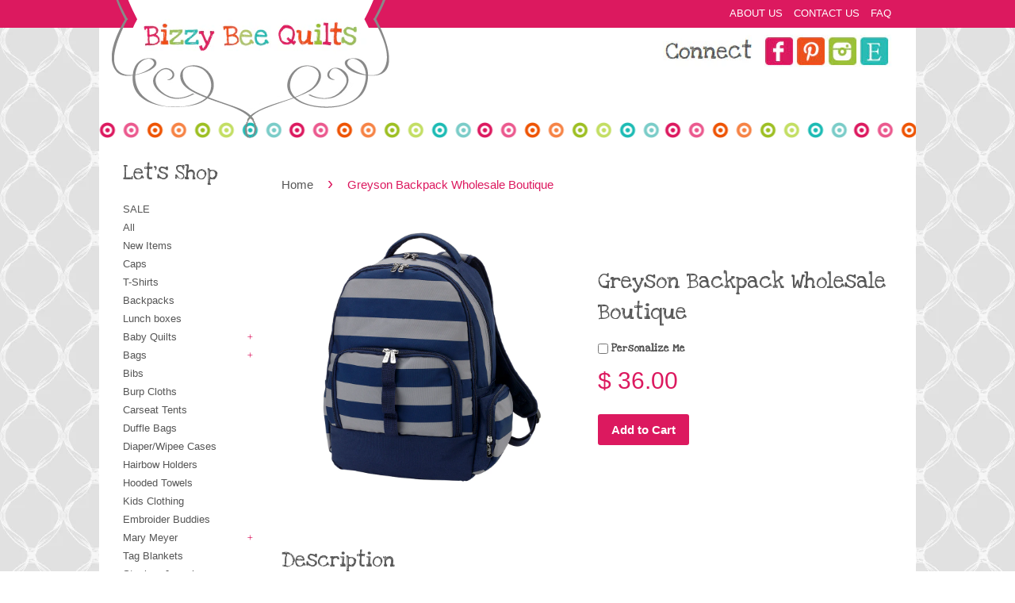

--- FILE ---
content_type: text/html; charset=utf-8
request_url: https://www.bizzybeequilts.com/products/greyson-backpack-wholesale-boutique
body_size: 17995
content:
<!doctype html>
<!--[if lt IE 7]><html class="no-js lt-ie9 lt-ie8 lt-ie7" lang="en"> <![endif]-->
<!--[if IE 7]><html class="no-js lt-ie9 lt-ie8" lang="en"> <![endif]-->
<!--[if IE 8]><html class="no-js lt-ie9" lang="en"> <![endif]-->
<!--[if IE 9 ]><html class="ie9 no-js"> <![endif]-->
<!--[if (gt IE 9)|!(IE)]><!--> <html class="no-js"> <!--<![endif]-->
<head>
  <meta name="p:domain_verify" content="f1883febe672f3277e6e65153825ef69"/>
  
  <!-- Basic page needs ================================================== -->
  <meta charset="utf-8">
  <meta http-equiv="X-UA-Compatible" content="IE=edge,chrome=1">

  

  <!-- Title and description ================================================== -->
  <title>
  Greyson Backpack Wholesale Boutique &ndash; Bizzy Bee Quilts
  </title>

  
  <meta name="description" content="12&quot; L x 5&quot; W x 17&quot; H Polyester Adjustable comfort fit shoulder straps Padded tablet/laptop compartment Inside lining Reinforced design 3 large compartments with multiple pockets Zipper closure">
  

  <!-- Social Meta Tags ================================================== -->
  

  <meta property="og:type" content="product">
  <meta property="og:title" content="Greyson Backpack Wholesale Boutique">
  <meta property="og:url" content="https://www.bizzybeequilts.com/products/greyson-backpack-wholesale-boutique">
  
  <meta property="og:image" content="http://www.bizzybeequilts.com/cdn/shop/products/IMG_7133_grande.JPG?v=1529258066">
  <meta property="og:image:secure_url" content="https://www.bizzybeequilts.com/cdn/shop/products/IMG_7133_grande.JPG?v=1529258066">
  
  <meta property="og:price:amount" content="36.00">
  <meta property="og:price:currency" content="USD">


  <meta property="og:description" content="12&quot; L x 5&quot; W x 17&quot; H Polyester Adjustable comfort fit shoulder straps Padded tablet/laptop compartment Inside lining Reinforced design 3 large compartments with multiple pockets Zipper closure">

<meta property="og:site_name" content="Bizzy Bee Quilts">



<meta name="twitter:card" content="summary">


  <meta name="twitter:site" content="@shopify">



  <meta name="twitter:title" content="Greyson Backpack Wholesale Boutique">
  <meta name="twitter:description" content="
12&quot; L x 5&quot; W x 17&quot; H
Polyester
Adjustable comfort fit shoulder straps
Padded tablet/laptop compartment
Inside lining
Reinforced design
3 large compartments with multiple pockets
Zipper closure
">
  <meta name="twitter:image" content="https://www.bizzybeequilts.com/cdn/shop/products/IMG_7133_medium.JPG?v=1529258066">
  <meta name="twitter:image:width" content="240">
  <meta name="twitter:image:height" content="240">



  <!-- Helpers ================================================== -->
  <link rel="canonical" href="https://www.bizzybeequilts.com/products/greyson-backpack-wholesale-boutique">
  <meta name="viewport" content="width=device-width,initial-scale=1">
  <meta name="theme-color" content="#dc195f">

  
  <!-- Ajaxify Cart Plugin ================================================== -->
  <link href="//www.bizzybeequilts.com/cdn/shop/t/3/assets/ajaxify.scss.css?v=85857310896599555611454008293" rel="stylesheet" type="text/css" media="all" />
  

  <!-- CSS ================================================== -->
  <link href="//www.bizzybeequilts.com/cdn/shop/t/3/assets/timber.scss.css?v=149359858717789251091674755387" rel="stylesheet" type="text/css" media="all" />
  <link href="//www.bizzybeequilts.com/cdn/shop/t/3/assets/theme.scss.css?v=46863308023501962321674755387" rel="stylesheet" type="text/css" media="all" />

  

  
    
    
    <link href="//fonts.googleapis.com/css?family=Love+Ya+Like+A+Sister:400" rel="stylesheet" type="text/css" media="all" />
  



  <!-- Header hook for plugins ================================================== -->
  <script>window.performance && window.performance.mark && window.performance.mark('shopify.content_for_header.start');</script><meta name="google-site-verification" content="ejbhDH0f4jJoEZTUW_BTXoCEgVEUZpUlJVkcNbMBEHo">
<meta id="shopify-digital-wallet" name="shopify-digital-wallet" content="/11060110/digital_wallets/dialog">
<meta name="shopify-checkout-api-token" content="f75eba7ca6ed31626d353aa778dad895">
<link rel="alternate" type="application/json+oembed" href="https://www.bizzybeequilts.com/products/greyson-backpack-wholesale-boutique.oembed">
<script async="async" src="/checkouts/internal/preloads.js?locale=en-US"></script>
<link rel="preconnect" href="https://shop.app" crossorigin="anonymous">
<script async="async" src="https://shop.app/checkouts/internal/preloads.js?locale=en-US&shop_id=11060110" crossorigin="anonymous"></script>
<script id="apple-pay-shop-capabilities" type="application/json">{"shopId":11060110,"countryCode":"US","currencyCode":"USD","merchantCapabilities":["supports3DS"],"merchantId":"gid:\/\/shopify\/Shop\/11060110","merchantName":"Bizzy Bee Quilts","requiredBillingContactFields":["postalAddress","email","phone"],"requiredShippingContactFields":["postalAddress","email","phone"],"shippingType":"shipping","supportedNetworks":["visa","masterCard","amex","discover","elo","jcb"],"total":{"type":"pending","label":"Bizzy Bee Quilts","amount":"1.00"},"shopifyPaymentsEnabled":true,"supportsSubscriptions":true}</script>
<script id="shopify-features" type="application/json">{"accessToken":"f75eba7ca6ed31626d353aa778dad895","betas":["rich-media-storefront-analytics"],"domain":"www.bizzybeequilts.com","predictiveSearch":true,"shopId":11060110,"locale":"en"}</script>
<script>var Shopify = Shopify || {};
Shopify.shop = "bizzy-bee-quilts.myshopify.com";
Shopify.locale = "en";
Shopify.currency = {"active":"USD","rate":"1.0"};
Shopify.country = "US";
Shopify.theme = {"name":"bizzy-bee-quilts-custom","id":83676289,"schema_name":null,"schema_version":null,"theme_store_id":null,"role":"main"};
Shopify.theme.handle = "null";
Shopify.theme.style = {"id":null,"handle":null};
Shopify.cdnHost = "www.bizzybeequilts.com/cdn";
Shopify.routes = Shopify.routes || {};
Shopify.routes.root = "/";</script>
<script type="module">!function(o){(o.Shopify=o.Shopify||{}).modules=!0}(window);</script>
<script>!function(o){function n(){var o=[];function n(){o.push(Array.prototype.slice.apply(arguments))}return n.q=o,n}var t=o.Shopify=o.Shopify||{};t.loadFeatures=n(),t.autoloadFeatures=n()}(window);</script>
<script>
  window.ShopifyPay = window.ShopifyPay || {};
  window.ShopifyPay.apiHost = "shop.app\/pay";
  window.ShopifyPay.redirectState = null;
</script>
<script id="shop-js-analytics" type="application/json">{"pageType":"product"}</script>
<script defer="defer" async type="module" src="//www.bizzybeequilts.com/cdn/shopifycloud/shop-js/modules/v2/client.init-shop-cart-sync_BT-GjEfc.en.esm.js"></script>
<script defer="defer" async type="module" src="//www.bizzybeequilts.com/cdn/shopifycloud/shop-js/modules/v2/chunk.common_D58fp_Oc.esm.js"></script>
<script defer="defer" async type="module" src="//www.bizzybeequilts.com/cdn/shopifycloud/shop-js/modules/v2/chunk.modal_xMitdFEc.esm.js"></script>
<script type="module">
  await import("//www.bizzybeequilts.com/cdn/shopifycloud/shop-js/modules/v2/client.init-shop-cart-sync_BT-GjEfc.en.esm.js");
await import("//www.bizzybeequilts.com/cdn/shopifycloud/shop-js/modules/v2/chunk.common_D58fp_Oc.esm.js");
await import("//www.bizzybeequilts.com/cdn/shopifycloud/shop-js/modules/v2/chunk.modal_xMitdFEc.esm.js");

  window.Shopify.SignInWithShop?.initShopCartSync?.({"fedCMEnabled":true,"windoidEnabled":true});

</script>
<script>
  window.Shopify = window.Shopify || {};
  if (!window.Shopify.featureAssets) window.Shopify.featureAssets = {};
  window.Shopify.featureAssets['shop-js'] = {"shop-cart-sync":["modules/v2/client.shop-cart-sync_DZOKe7Ll.en.esm.js","modules/v2/chunk.common_D58fp_Oc.esm.js","modules/v2/chunk.modal_xMitdFEc.esm.js"],"init-fed-cm":["modules/v2/client.init-fed-cm_B6oLuCjv.en.esm.js","modules/v2/chunk.common_D58fp_Oc.esm.js","modules/v2/chunk.modal_xMitdFEc.esm.js"],"shop-cash-offers":["modules/v2/client.shop-cash-offers_D2sdYoxE.en.esm.js","modules/v2/chunk.common_D58fp_Oc.esm.js","modules/v2/chunk.modal_xMitdFEc.esm.js"],"shop-login-button":["modules/v2/client.shop-login-button_QeVjl5Y3.en.esm.js","modules/v2/chunk.common_D58fp_Oc.esm.js","modules/v2/chunk.modal_xMitdFEc.esm.js"],"pay-button":["modules/v2/client.pay-button_DXTOsIq6.en.esm.js","modules/v2/chunk.common_D58fp_Oc.esm.js","modules/v2/chunk.modal_xMitdFEc.esm.js"],"shop-button":["modules/v2/client.shop-button_DQZHx9pm.en.esm.js","modules/v2/chunk.common_D58fp_Oc.esm.js","modules/v2/chunk.modal_xMitdFEc.esm.js"],"avatar":["modules/v2/client.avatar_BTnouDA3.en.esm.js"],"init-windoid":["modules/v2/client.init-windoid_CR1B-cfM.en.esm.js","modules/v2/chunk.common_D58fp_Oc.esm.js","modules/v2/chunk.modal_xMitdFEc.esm.js"],"init-shop-for-new-customer-accounts":["modules/v2/client.init-shop-for-new-customer-accounts_C_vY_xzh.en.esm.js","modules/v2/client.shop-login-button_QeVjl5Y3.en.esm.js","modules/v2/chunk.common_D58fp_Oc.esm.js","modules/v2/chunk.modal_xMitdFEc.esm.js"],"init-shop-email-lookup-coordinator":["modules/v2/client.init-shop-email-lookup-coordinator_BI7n9ZSv.en.esm.js","modules/v2/chunk.common_D58fp_Oc.esm.js","modules/v2/chunk.modal_xMitdFEc.esm.js"],"init-shop-cart-sync":["modules/v2/client.init-shop-cart-sync_BT-GjEfc.en.esm.js","modules/v2/chunk.common_D58fp_Oc.esm.js","modules/v2/chunk.modal_xMitdFEc.esm.js"],"shop-toast-manager":["modules/v2/client.shop-toast-manager_DiYdP3xc.en.esm.js","modules/v2/chunk.common_D58fp_Oc.esm.js","modules/v2/chunk.modal_xMitdFEc.esm.js"],"init-customer-accounts":["modules/v2/client.init-customer-accounts_D9ZNqS-Q.en.esm.js","modules/v2/client.shop-login-button_QeVjl5Y3.en.esm.js","modules/v2/chunk.common_D58fp_Oc.esm.js","modules/v2/chunk.modal_xMitdFEc.esm.js"],"init-customer-accounts-sign-up":["modules/v2/client.init-customer-accounts-sign-up_iGw4briv.en.esm.js","modules/v2/client.shop-login-button_QeVjl5Y3.en.esm.js","modules/v2/chunk.common_D58fp_Oc.esm.js","modules/v2/chunk.modal_xMitdFEc.esm.js"],"shop-follow-button":["modules/v2/client.shop-follow-button_CqMgW2wH.en.esm.js","modules/v2/chunk.common_D58fp_Oc.esm.js","modules/v2/chunk.modal_xMitdFEc.esm.js"],"checkout-modal":["modules/v2/client.checkout-modal_xHeaAweL.en.esm.js","modules/v2/chunk.common_D58fp_Oc.esm.js","modules/v2/chunk.modal_xMitdFEc.esm.js"],"shop-login":["modules/v2/client.shop-login_D91U-Q7h.en.esm.js","modules/v2/chunk.common_D58fp_Oc.esm.js","modules/v2/chunk.modal_xMitdFEc.esm.js"],"lead-capture":["modules/v2/client.lead-capture_BJmE1dJe.en.esm.js","modules/v2/chunk.common_D58fp_Oc.esm.js","modules/v2/chunk.modal_xMitdFEc.esm.js"],"payment-terms":["modules/v2/client.payment-terms_Ci9AEqFq.en.esm.js","modules/v2/chunk.common_D58fp_Oc.esm.js","modules/v2/chunk.modal_xMitdFEc.esm.js"]};
</script>
<script id="__st">var __st={"a":11060110,"offset":-21600,"reqid":"7eefb792-727b-41c7-a430-58f0120c4ea6-1769424632","pageurl":"www.bizzybeequilts.com\/products\/greyson-backpack-wholesale-boutique","u":"ae77cb5afd05","p":"product","rtyp":"product","rid":771242491999};</script>
<script>window.ShopifyPaypalV4VisibilityTracking = true;</script>
<script id="captcha-bootstrap">!function(){'use strict';const t='contact',e='account',n='new_comment',o=[[t,t],['blogs',n],['comments',n],[t,'customer']],c=[[e,'customer_login'],[e,'guest_login'],[e,'recover_customer_password'],[e,'create_customer']],r=t=>t.map((([t,e])=>`form[action*='/${t}']:not([data-nocaptcha='true']) input[name='form_type'][value='${e}']`)).join(','),a=t=>()=>t?[...document.querySelectorAll(t)].map((t=>t.form)):[];function s(){const t=[...o],e=r(t);return a(e)}const i='password',u='form_key',d=['recaptcha-v3-token','g-recaptcha-response','h-captcha-response',i],f=()=>{try{return window.sessionStorage}catch{return}},m='__shopify_v',_=t=>t.elements[u];function p(t,e,n=!1){try{const o=window.sessionStorage,c=JSON.parse(o.getItem(e)),{data:r}=function(t){const{data:e,action:n}=t;return t[m]||n?{data:e,action:n}:{data:t,action:n}}(c);for(const[e,n]of Object.entries(r))t.elements[e]&&(t.elements[e].value=n);n&&o.removeItem(e)}catch(o){console.error('form repopulation failed',{error:o})}}const l='form_type',E='cptcha';function T(t){t.dataset[E]=!0}const w=window,h=w.document,L='Shopify',v='ce_forms',y='captcha';let A=!1;((t,e)=>{const n=(g='f06e6c50-85a8-45c8-87d0-21a2b65856fe',I='https://cdn.shopify.com/shopifycloud/storefront-forms-hcaptcha/ce_storefront_forms_captcha_hcaptcha.v1.5.2.iife.js',D={infoText:'Protected by hCaptcha',privacyText:'Privacy',termsText:'Terms'},(t,e,n)=>{const o=w[L][v],c=o.bindForm;if(c)return c(t,g,e,D).then(n);var r;o.q.push([[t,g,e,D],n]),r=I,A||(h.body.append(Object.assign(h.createElement('script'),{id:'captcha-provider',async:!0,src:r})),A=!0)});var g,I,D;w[L]=w[L]||{},w[L][v]=w[L][v]||{},w[L][v].q=[],w[L][y]=w[L][y]||{},w[L][y].protect=function(t,e){n(t,void 0,e),T(t)},Object.freeze(w[L][y]),function(t,e,n,w,h,L){const[v,y,A,g]=function(t,e,n){const i=e?o:[],u=t?c:[],d=[...i,...u],f=r(d),m=r(i),_=r(d.filter((([t,e])=>n.includes(e))));return[a(f),a(m),a(_),s()]}(w,h,L),I=t=>{const e=t.target;return e instanceof HTMLFormElement?e:e&&e.form},D=t=>v().includes(t);t.addEventListener('submit',(t=>{const e=I(t);if(!e)return;const n=D(e)&&!e.dataset.hcaptchaBound&&!e.dataset.recaptchaBound,o=_(e),c=g().includes(e)&&(!o||!o.value);(n||c)&&t.preventDefault(),c&&!n&&(function(t){try{if(!f())return;!function(t){const e=f();if(!e)return;const n=_(t);if(!n)return;const o=n.value;o&&e.removeItem(o)}(t);const e=Array.from(Array(32),(()=>Math.random().toString(36)[2])).join('');!function(t,e){_(t)||t.append(Object.assign(document.createElement('input'),{type:'hidden',name:u})),t.elements[u].value=e}(t,e),function(t,e){const n=f();if(!n)return;const o=[...t.querySelectorAll(`input[type='${i}']`)].map((({name:t})=>t)),c=[...d,...o],r={};for(const[a,s]of new FormData(t).entries())c.includes(a)||(r[a]=s);n.setItem(e,JSON.stringify({[m]:1,action:t.action,data:r}))}(t,e)}catch(e){console.error('failed to persist form',e)}}(e),e.submit())}));const S=(t,e)=>{t&&!t.dataset[E]&&(n(t,e.some((e=>e===t))),T(t))};for(const o of['focusin','change'])t.addEventListener(o,(t=>{const e=I(t);D(e)&&S(e,y())}));const B=e.get('form_key'),M=e.get(l),P=B&&M;t.addEventListener('DOMContentLoaded',(()=>{const t=y();if(P)for(const e of t)e.elements[l].value===M&&p(e,B);[...new Set([...A(),...v().filter((t=>'true'===t.dataset.shopifyCaptcha))])].forEach((e=>S(e,t)))}))}(h,new URLSearchParams(w.location.search),n,t,e,['guest_login'])})(!0,!0)}();</script>
<script integrity="sha256-4kQ18oKyAcykRKYeNunJcIwy7WH5gtpwJnB7kiuLZ1E=" data-source-attribution="shopify.loadfeatures" defer="defer" src="//www.bizzybeequilts.com/cdn/shopifycloud/storefront/assets/storefront/load_feature-a0a9edcb.js" crossorigin="anonymous"></script>
<script crossorigin="anonymous" defer="defer" src="//www.bizzybeequilts.com/cdn/shopifycloud/storefront/assets/shopify_pay/storefront-65b4c6d7.js?v=20250812"></script>
<script data-source-attribution="shopify.dynamic_checkout.dynamic.init">var Shopify=Shopify||{};Shopify.PaymentButton=Shopify.PaymentButton||{isStorefrontPortableWallets:!0,init:function(){window.Shopify.PaymentButton.init=function(){};var t=document.createElement("script");t.src="https://www.bizzybeequilts.com/cdn/shopifycloud/portable-wallets/latest/portable-wallets.en.js",t.type="module",document.head.appendChild(t)}};
</script>
<script data-source-attribution="shopify.dynamic_checkout.buyer_consent">
  function portableWalletsHideBuyerConsent(e){var t=document.getElementById("shopify-buyer-consent"),n=document.getElementById("shopify-subscription-policy-button");t&&n&&(t.classList.add("hidden"),t.setAttribute("aria-hidden","true"),n.removeEventListener("click",e))}function portableWalletsShowBuyerConsent(e){var t=document.getElementById("shopify-buyer-consent"),n=document.getElementById("shopify-subscription-policy-button");t&&n&&(t.classList.remove("hidden"),t.removeAttribute("aria-hidden"),n.addEventListener("click",e))}window.Shopify?.PaymentButton&&(window.Shopify.PaymentButton.hideBuyerConsent=portableWalletsHideBuyerConsent,window.Shopify.PaymentButton.showBuyerConsent=portableWalletsShowBuyerConsent);
</script>
<script data-source-attribution="shopify.dynamic_checkout.cart.bootstrap">document.addEventListener("DOMContentLoaded",(function(){function t(){return document.querySelector("shopify-accelerated-checkout-cart, shopify-accelerated-checkout")}if(t())Shopify.PaymentButton.init();else{new MutationObserver((function(e,n){t()&&(Shopify.PaymentButton.init(),n.disconnect())})).observe(document.body,{childList:!0,subtree:!0})}}));
</script>
<link id="shopify-accelerated-checkout-styles" rel="stylesheet" media="screen" href="https://www.bizzybeequilts.com/cdn/shopifycloud/portable-wallets/latest/accelerated-checkout-backwards-compat.css" crossorigin="anonymous">
<style id="shopify-accelerated-checkout-cart">
        #shopify-buyer-consent {
  margin-top: 1em;
  display: inline-block;
  width: 100%;
}

#shopify-buyer-consent.hidden {
  display: none;
}

#shopify-subscription-policy-button {
  background: none;
  border: none;
  padding: 0;
  text-decoration: underline;
  font-size: inherit;
  cursor: pointer;
}

#shopify-subscription-policy-button::before {
  box-shadow: none;
}

      </style>

<script>window.performance && window.performance.mark && window.performance.mark('shopify.content_for_header.end');</script>

  

<!--[if lt IE 9]>
<script src="//cdnjs.cloudflare.com/ajax/libs/html5shiv/3.7.2/html5shiv.min.js" type="text/javascript"></script>
<script src="//www.bizzybeequilts.com/cdn/shop/t/3/assets/respond.min.js?v=52248677837542619231454008291" type="text/javascript"></script>
<link href="//www.bizzybeequilts.com/cdn/shop/t/3/assets/respond-proxy.html" id="respond-proxy" rel="respond-proxy" />
<link href="//www.bizzybeequilts.com/search?q=ea5fa71e98b0d001569e19c61b500d3e" id="respond-redirect" rel="respond-redirect" />
<script src="//www.bizzybeequilts.com/search?q=ea5fa71e98b0d001569e19c61b500d3e" type="text/javascript"></script>
<![endif]-->



  <script src="//ajax.googleapis.com/ajax/libs/jquery/1.11.0/jquery.min.js" type="text/javascript"></script>
  <script src="//www.bizzybeequilts.com/cdn/shop/t/3/assets/modernizr.min.js?v=26620055551102246001454008291" type="text/javascript"></script>

  
  

<link href="https://monorail-edge.shopifysvc.com" rel="dns-prefetch">
<script>(function(){if ("sendBeacon" in navigator && "performance" in window) {try {var session_token_from_headers = performance.getEntriesByType('navigation')[0].serverTiming.find(x => x.name == '_s').description;} catch {var session_token_from_headers = undefined;}var session_cookie_matches = document.cookie.match(/_shopify_s=([^;]*)/);var session_token_from_cookie = session_cookie_matches && session_cookie_matches.length === 2 ? session_cookie_matches[1] : "";var session_token = session_token_from_headers || session_token_from_cookie || "";function handle_abandonment_event(e) {var entries = performance.getEntries().filter(function(entry) {return /monorail-edge.shopifysvc.com/.test(entry.name);});if (!window.abandonment_tracked && entries.length === 0) {window.abandonment_tracked = true;var currentMs = Date.now();var navigation_start = performance.timing.navigationStart;var payload = {shop_id: 11060110,url: window.location.href,navigation_start,duration: currentMs - navigation_start,session_token,page_type: "product"};window.navigator.sendBeacon("https://monorail-edge.shopifysvc.com/v1/produce", JSON.stringify({schema_id: "online_store_buyer_site_abandonment/1.1",payload: payload,metadata: {event_created_at_ms: currentMs,event_sent_at_ms: currentMs}}));}}window.addEventListener('pagehide', handle_abandonment_event);}}());</script>
<script id="web-pixels-manager-setup">(function e(e,d,r,n,o){if(void 0===o&&(o={}),!Boolean(null===(a=null===(i=window.Shopify)||void 0===i?void 0:i.analytics)||void 0===a?void 0:a.replayQueue)){var i,a;window.Shopify=window.Shopify||{};var t=window.Shopify;t.analytics=t.analytics||{};var s=t.analytics;s.replayQueue=[],s.publish=function(e,d,r){return s.replayQueue.push([e,d,r]),!0};try{self.performance.mark("wpm:start")}catch(e){}var l=function(){var e={modern:/Edge?\/(1{2}[4-9]|1[2-9]\d|[2-9]\d{2}|\d{4,})\.\d+(\.\d+|)|Firefox\/(1{2}[4-9]|1[2-9]\d|[2-9]\d{2}|\d{4,})\.\d+(\.\d+|)|Chrom(ium|e)\/(9{2}|\d{3,})\.\d+(\.\d+|)|(Maci|X1{2}).+ Version\/(15\.\d+|(1[6-9]|[2-9]\d|\d{3,})\.\d+)([,.]\d+|)( \(\w+\)|)( Mobile\/\w+|) Safari\/|Chrome.+OPR\/(9{2}|\d{3,})\.\d+\.\d+|(CPU[ +]OS|iPhone[ +]OS|CPU[ +]iPhone|CPU IPhone OS|CPU iPad OS)[ +]+(15[._]\d+|(1[6-9]|[2-9]\d|\d{3,})[._]\d+)([._]\d+|)|Android:?[ /-](13[3-9]|1[4-9]\d|[2-9]\d{2}|\d{4,})(\.\d+|)(\.\d+|)|Android.+Firefox\/(13[5-9]|1[4-9]\d|[2-9]\d{2}|\d{4,})\.\d+(\.\d+|)|Android.+Chrom(ium|e)\/(13[3-9]|1[4-9]\d|[2-9]\d{2}|\d{4,})\.\d+(\.\d+|)|SamsungBrowser\/([2-9]\d|\d{3,})\.\d+/,legacy:/Edge?\/(1[6-9]|[2-9]\d|\d{3,})\.\d+(\.\d+|)|Firefox\/(5[4-9]|[6-9]\d|\d{3,})\.\d+(\.\d+|)|Chrom(ium|e)\/(5[1-9]|[6-9]\d|\d{3,})\.\d+(\.\d+|)([\d.]+$|.*Safari\/(?![\d.]+ Edge\/[\d.]+$))|(Maci|X1{2}).+ Version\/(10\.\d+|(1[1-9]|[2-9]\d|\d{3,})\.\d+)([,.]\d+|)( \(\w+\)|)( Mobile\/\w+|) Safari\/|Chrome.+OPR\/(3[89]|[4-9]\d|\d{3,})\.\d+\.\d+|(CPU[ +]OS|iPhone[ +]OS|CPU[ +]iPhone|CPU IPhone OS|CPU iPad OS)[ +]+(10[._]\d+|(1[1-9]|[2-9]\d|\d{3,})[._]\d+)([._]\d+|)|Android:?[ /-](13[3-9]|1[4-9]\d|[2-9]\d{2}|\d{4,})(\.\d+|)(\.\d+|)|Mobile Safari.+OPR\/([89]\d|\d{3,})\.\d+\.\d+|Android.+Firefox\/(13[5-9]|1[4-9]\d|[2-9]\d{2}|\d{4,})\.\d+(\.\d+|)|Android.+Chrom(ium|e)\/(13[3-9]|1[4-9]\d|[2-9]\d{2}|\d{4,})\.\d+(\.\d+|)|Android.+(UC? ?Browser|UCWEB|U3)[ /]?(15\.([5-9]|\d{2,})|(1[6-9]|[2-9]\d|\d{3,})\.\d+)\.\d+|SamsungBrowser\/(5\.\d+|([6-9]|\d{2,})\.\d+)|Android.+MQ{2}Browser\/(14(\.(9|\d{2,})|)|(1[5-9]|[2-9]\d|\d{3,})(\.\d+|))(\.\d+|)|K[Aa][Ii]OS\/(3\.\d+|([4-9]|\d{2,})\.\d+)(\.\d+|)/},d=e.modern,r=e.legacy,n=navigator.userAgent;return n.match(d)?"modern":n.match(r)?"legacy":"unknown"}(),u="modern"===l?"modern":"legacy",c=(null!=n?n:{modern:"",legacy:""})[u],f=function(e){return[e.baseUrl,"/wpm","/b",e.hashVersion,"modern"===e.buildTarget?"m":"l",".js"].join("")}({baseUrl:d,hashVersion:r,buildTarget:u}),m=function(e){var d=e.version,r=e.bundleTarget,n=e.surface,o=e.pageUrl,i=e.monorailEndpoint;return{emit:function(e){var a=e.status,t=e.errorMsg,s=(new Date).getTime(),l=JSON.stringify({metadata:{event_sent_at_ms:s},events:[{schema_id:"web_pixels_manager_load/3.1",payload:{version:d,bundle_target:r,page_url:o,status:a,surface:n,error_msg:t},metadata:{event_created_at_ms:s}}]});if(!i)return console&&console.warn&&console.warn("[Web Pixels Manager] No Monorail endpoint provided, skipping logging."),!1;try{return self.navigator.sendBeacon.bind(self.navigator)(i,l)}catch(e){}var u=new XMLHttpRequest;try{return u.open("POST",i,!0),u.setRequestHeader("Content-Type","text/plain"),u.send(l),!0}catch(e){return console&&console.warn&&console.warn("[Web Pixels Manager] Got an unhandled error while logging to Monorail."),!1}}}}({version:r,bundleTarget:l,surface:e.surface,pageUrl:self.location.href,monorailEndpoint:e.monorailEndpoint});try{o.browserTarget=l,function(e){var d=e.src,r=e.async,n=void 0===r||r,o=e.onload,i=e.onerror,a=e.sri,t=e.scriptDataAttributes,s=void 0===t?{}:t,l=document.createElement("script"),u=document.querySelector("head"),c=document.querySelector("body");if(l.async=n,l.src=d,a&&(l.integrity=a,l.crossOrigin="anonymous"),s)for(var f in s)if(Object.prototype.hasOwnProperty.call(s,f))try{l.dataset[f]=s[f]}catch(e){}if(o&&l.addEventListener("load",o),i&&l.addEventListener("error",i),u)u.appendChild(l);else{if(!c)throw new Error("Did not find a head or body element to append the script");c.appendChild(l)}}({src:f,async:!0,onload:function(){if(!function(){var e,d;return Boolean(null===(d=null===(e=window.Shopify)||void 0===e?void 0:e.analytics)||void 0===d?void 0:d.initialized)}()){var d=window.webPixelsManager.init(e)||void 0;if(d){var r=window.Shopify.analytics;r.replayQueue.forEach((function(e){var r=e[0],n=e[1],o=e[2];d.publishCustomEvent(r,n,o)})),r.replayQueue=[],r.publish=d.publishCustomEvent,r.visitor=d.visitor,r.initialized=!0}}},onerror:function(){return m.emit({status:"failed",errorMsg:"".concat(f," has failed to load")})},sri:function(e){var d=/^sha384-[A-Za-z0-9+/=]+$/;return"string"==typeof e&&d.test(e)}(c)?c:"",scriptDataAttributes:o}),m.emit({status:"loading"})}catch(e){m.emit({status:"failed",errorMsg:(null==e?void 0:e.message)||"Unknown error"})}}})({shopId: 11060110,storefrontBaseUrl: "https://www.bizzybeequilts.com",extensionsBaseUrl: "https://extensions.shopifycdn.com/cdn/shopifycloud/web-pixels-manager",monorailEndpoint: "https://monorail-edge.shopifysvc.com/unstable/produce_batch",surface: "storefront-renderer",enabledBetaFlags: ["2dca8a86"],webPixelsConfigList: [{"id":"79429861","eventPayloadVersion":"v1","runtimeContext":"LAX","scriptVersion":"1","type":"CUSTOM","privacyPurposes":["ANALYTICS"],"name":"Google Analytics tag (migrated)"},{"id":"shopify-app-pixel","configuration":"{}","eventPayloadVersion":"v1","runtimeContext":"STRICT","scriptVersion":"0450","apiClientId":"shopify-pixel","type":"APP","privacyPurposes":["ANALYTICS","MARKETING"]},{"id":"shopify-custom-pixel","eventPayloadVersion":"v1","runtimeContext":"LAX","scriptVersion":"0450","apiClientId":"shopify-pixel","type":"CUSTOM","privacyPurposes":["ANALYTICS","MARKETING"]}],isMerchantRequest: false,initData: {"shop":{"name":"Bizzy Bee Quilts","paymentSettings":{"currencyCode":"USD"},"myshopifyDomain":"bizzy-bee-quilts.myshopify.com","countryCode":"US","storefrontUrl":"https:\/\/www.bizzybeequilts.com"},"customer":null,"cart":null,"checkout":null,"productVariants":[{"price":{"amount":36.0,"currencyCode":"USD"},"product":{"title":"Greyson Backpack Wholesale Boutique","vendor":"Wholesale Boutique","id":"771242491999","untranslatedTitle":"Greyson Backpack Wholesale Boutique","url":"\/products\/greyson-backpack-wholesale-boutique","type":"backpack"},"id":"8305777836127","image":{"src":"\/\/www.bizzybeequilts.com\/cdn\/shop\/products\/IMG_7133.JPG?v=1529258066"},"sku":"M362VL-GREYSON","title":"Default Title","untranslatedTitle":"Default Title"}],"purchasingCompany":null},},"https://www.bizzybeequilts.com/cdn","fcfee988w5aeb613cpc8e4bc33m6693e112",{"modern":"","legacy":""},{"shopId":"11060110","storefrontBaseUrl":"https:\/\/www.bizzybeequilts.com","extensionBaseUrl":"https:\/\/extensions.shopifycdn.com\/cdn\/shopifycloud\/web-pixels-manager","surface":"storefront-renderer","enabledBetaFlags":"[\"2dca8a86\"]","isMerchantRequest":"false","hashVersion":"fcfee988w5aeb613cpc8e4bc33m6693e112","publish":"custom","events":"[[\"page_viewed\",{}],[\"product_viewed\",{\"productVariant\":{\"price\":{\"amount\":36.0,\"currencyCode\":\"USD\"},\"product\":{\"title\":\"Greyson Backpack Wholesale Boutique\",\"vendor\":\"Wholesale Boutique\",\"id\":\"771242491999\",\"untranslatedTitle\":\"Greyson Backpack Wholesale Boutique\",\"url\":\"\/products\/greyson-backpack-wholesale-boutique\",\"type\":\"backpack\"},\"id\":\"8305777836127\",\"image\":{\"src\":\"\/\/www.bizzybeequilts.com\/cdn\/shop\/products\/IMG_7133.JPG?v=1529258066\"},\"sku\":\"M362VL-GREYSON\",\"title\":\"Default Title\",\"untranslatedTitle\":\"Default Title\"}}]]"});</script><script>
  window.ShopifyAnalytics = window.ShopifyAnalytics || {};
  window.ShopifyAnalytics.meta = window.ShopifyAnalytics.meta || {};
  window.ShopifyAnalytics.meta.currency = 'USD';
  var meta = {"product":{"id":771242491999,"gid":"gid:\/\/shopify\/Product\/771242491999","vendor":"Wholesale Boutique","type":"backpack","handle":"greyson-backpack-wholesale-boutique","variants":[{"id":8305777836127,"price":3600,"name":"Greyson Backpack Wholesale Boutique","public_title":null,"sku":"M362VL-GREYSON"}],"remote":false},"page":{"pageType":"product","resourceType":"product","resourceId":771242491999,"requestId":"7eefb792-727b-41c7-a430-58f0120c4ea6-1769424632"}};
  for (var attr in meta) {
    window.ShopifyAnalytics.meta[attr] = meta[attr];
  }
</script>
<script class="analytics">
  (function () {
    var customDocumentWrite = function(content) {
      var jquery = null;

      if (window.jQuery) {
        jquery = window.jQuery;
      } else if (window.Checkout && window.Checkout.$) {
        jquery = window.Checkout.$;
      }

      if (jquery) {
        jquery('body').append(content);
      }
    };

    var hasLoggedConversion = function(token) {
      if (token) {
        return document.cookie.indexOf('loggedConversion=' + token) !== -1;
      }
      return false;
    }

    var setCookieIfConversion = function(token) {
      if (token) {
        var twoMonthsFromNow = new Date(Date.now());
        twoMonthsFromNow.setMonth(twoMonthsFromNow.getMonth() + 2);

        document.cookie = 'loggedConversion=' + token + '; expires=' + twoMonthsFromNow;
      }
    }

    var trekkie = window.ShopifyAnalytics.lib = window.trekkie = window.trekkie || [];
    if (trekkie.integrations) {
      return;
    }
    trekkie.methods = [
      'identify',
      'page',
      'ready',
      'track',
      'trackForm',
      'trackLink'
    ];
    trekkie.factory = function(method) {
      return function() {
        var args = Array.prototype.slice.call(arguments);
        args.unshift(method);
        trekkie.push(args);
        return trekkie;
      };
    };
    for (var i = 0; i < trekkie.methods.length; i++) {
      var key = trekkie.methods[i];
      trekkie[key] = trekkie.factory(key);
    }
    trekkie.load = function(config) {
      trekkie.config = config || {};
      trekkie.config.initialDocumentCookie = document.cookie;
      var first = document.getElementsByTagName('script')[0];
      var script = document.createElement('script');
      script.type = 'text/javascript';
      script.onerror = function(e) {
        var scriptFallback = document.createElement('script');
        scriptFallback.type = 'text/javascript';
        scriptFallback.onerror = function(error) {
                var Monorail = {
      produce: function produce(monorailDomain, schemaId, payload) {
        var currentMs = new Date().getTime();
        var event = {
          schema_id: schemaId,
          payload: payload,
          metadata: {
            event_created_at_ms: currentMs,
            event_sent_at_ms: currentMs
          }
        };
        return Monorail.sendRequest("https://" + monorailDomain + "/v1/produce", JSON.stringify(event));
      },
      sendRequest: function sendRequest(endpointUrl, payload) {
        // Try the sendBeacon API
        if (window && window.navigator && typeof window.navigator.sendBeacon === 'function' && typeof window.Blob === 'function' && !Monorail.isIos12()) {
          var blobData = new window.Blob([payload], {
            type: 'text/plain'
          });

          if (window.navigator.sendBeacon(endpointUrl, blobData)) {
            return true;
          } // sendBeacon was not successful

        } // XHR beacon

        var xhr = new XMLHttpRequest();

        try {
          xhr.open('POST', endpointUrl);
          xhr.setRequestHeader('Content-Type', 'text/plain');
          xhr.send(payload);
        } catch (e) {
          console.log(e);
        }

        return false;
      },
      isIos12: function isIos12() {
        return window.navigator.userAgent.lastIndexOf('iPhone; CPU iPhone OS 12_') !== -1 || window.navigator.userAgent.lastIndexOf('iPad; CPU OS 12_') !== -1;
      }
    };
    Monorail.produce('monorail-edge.shopifysvc.com',
      'trekkie_storefront_load_errors/1.1',
      {shop_id: 11060110,
      theme_id: 83676289,
      app_name: "storefront",
      context_url: window.location.href,
      source_url: "//www.bizzybeequilts.com/cdn/s/trekkie.storefront.8d95595f799fbf7e1d32231b9a28fd43b70c67d3.min.js"});

        };
        scriptFallback.async = true;
        scriptFallback.src = '//www.bizzybeequilts.com/cdn/s/trekkie.storefront.8d95595f799fbf7e1d32231b9a28fd43b70c67d3.min.js';
        first.parentNode.insertBefore(scriptFallback, first);
      };
      script.async = true;
      script.src = '//www.bizzybeequilts.com/cdn/s/trekkie.storefront.8d95595f799fbf7e1d32231b9a28fd43b70c67d3.min.js';
      first.parentNode.insertBefore(script, first);
    };
    trekkie.load(
      {"Trekkie":{"appName":"storefront","development":false,"defaultAttributes":{"shopId":11060110,"isMerchantRequest":null,"themeId":83676289,"themeCityHash":"6385088554763519624","contentLanguage":"en","currency":"USD","eventMetadataId":"622b47aa-c2cd-4ace-9dc8-42ae5f44d0c0"},"isServerSideCookieWritingEnabled":true,"monorailRegion":"shop_domain","enabledBetaFlags":["65f19447"]},"Session Attribution":{},"S2S":{"facebookCapiEnabled":false,"source":"trekkie-storefront-renderer","apiClientId":580111}}
    );

    var loaded = false;
    trekkie.ready(function() {
      if (loaded) return;
      loaded = true;

      window.ShopifyAnalytics.lib = window.trekkie;

      var originalDocumentWrite = document.write;
      document.write = customDocumentWrite;
      try { window.ShopifyAnalytics.merchantGoogleAnalytics.call(this); } catch(error) {};
      document.write = originalDocumentWrite;

      window.ShopifyAnalytics.lib.page(null,{"pageType":"product","resourceType":"product","resourceId":771242491999,"requestId":"7eefb792-727b-41c7-a430-58f0120c4ea6-1769424632","shopifyEmitted":true});

      var match = window.location.pathname.match(/checkouts\/(.+)\/(thank_you|post_purchase)/)
      var token = match? match[1]: undefined;
      if (!hasLoggedConversion(token)) {
        setCookieIfConversion(token);
        window.ShopifyAnalytics.lib.track("Viewed Product",{"currency":"USD","variantId":8305777836127,"productId":771242491999,"productGid":"gid:\/\/shopify\/Product\/771242491999","name":"Greyson Backpack Wholesale Boutique","price":"36.00","sku":"M362VL-GREYSON","brand":"Wholesale Boutique","variant":null,"category":"backpack","nonInteraction":true,"remote":false},undefined,undefined,{"shopifyEmitted":true});
      window.ShopifyAnalytics.lib.track("monorail:\/\/trekkie_storefront_viewed_product\/1.1",{"currency":"USD","variantId":8305777836127,"productId":771242491999,"productGid":"gid:\/\/shopify\/Product\/771242491999","name":"Greyson Backpack Wholesale Boutique","price":"36.00","sku":"M362VL-GREYSON","brand":"Wholesale Boutique","variant":null,"category":"backpack","nonInteraction":true,"remote":false,"referer":"https:\/\/www.bizzybeequilts.com\/products\/greyson-backpack-wholesale-boutique"});
      }
    });


        var eventsListenerScript = document.createElement('script');
        eventsListenerScript.async = true;
        eventsListenerScript.src = "//www.bizzybeequilts.com/cdn/shopifycloud/storefront/assets/shop_events_listener-3da45d37.js";
        document.getElementsByTagName('head')[0].appendChild(eventsListenerScript);

})();</script>
  <script>
  if (!window.ga || (window.ga && typeof window.ga !== 'function')) {
    window.ga = function ga() {
      (window.ga.q = window.ga.q || []).push(arguments);
      if (window.Shopify && window.Shopify.analytics && typeof window.Shopify.analytics.publish === 'function') {
        window.Shopify.analytics.publish("ga_stub_called", {}, {sendTo: "google_osp_migration"});
      }
      console.error("Shopify's Google Analytics stub called with:", Array.from(arguments), "\nSee https://help.shopify.com/manual/promoting-marketing/pixels/pixel-migration#google for more information.");
    };
    if (window.Shopify && window.Shopify.analytics && typeof window.Shopify.analytics.publish === 'function') {
      window.Shopify.analytics.publish("ga_stub_initialized", {}, {sendTo: "google_osp_migration"});
    }
  }
</script>
<script
  defer
  src="https://www.bizzybeequilts.com/cdn/shopifycloud/perf-kit/shopify-perf-kit-3.0.4.min.js"
  data-application="storefront-renderer"
  data-shop-id="11060110"
  data-render-region="gcp-us-east1"
  data-page-type="product"
  data-theme-instance-id="83676289"
  data-theme-name=""
  data-theme-version=""
  data-monorail-region="shop_domain"
  data-resource-timing-sampling-rate="10"
  data-shs="true"
  data-shs-beacon="true"
  data-shs-export-with-fetch="true"
  data-shs-logs-sample-rate="1"
  data-shs-beacon-endpoint="https://www.bizzybeequilts.com/api/collect"
></script>
</head>

<body id="greyson-backpack-wholesale-boutique" class="template-product" >

 <div class="header-bar">
  <div class="wrapper medium-down--hide">
    <div class="large--display-table">
      <div class="header-bar__left large--display-table-cell">
        
      </div>

      <div class="header-bar__right large--display-table-cell">
        <div class="header-bar__module">
          <a href="/cart" class="cart-toggle">
            <span class="icon icon-cart header-bar__cart-icon" aria-hidden="true"></span>
            Cart
            <span class="cart-count header-bar__cart-count hidden-count">0</span>
          </a>
        </div>

        
          <span class="header-bar__sep" aria-hidden="true">|</span>
          <ul class="header-bar__module header-bar__module--list">
            
              <li>
                <a href="/account/login" id="customer_login_link">Log in</a>
              </li>
            
          </ul>
        
        
        
          <div class="header-bar__module header-bar__search">
            


  <form action="/search" method="get" class="header-bar__search-form clearfix" role="search">
    
    <input type="search" name="q" value="" aria-label="Search our store" class="header-bar__search-input">
    <button type="submit" class="btn icon-fallback-text header-bar__search-submit">
      <span class="icon icon-search" aria-hidden="true"></span>
      <span class="fallback-text">Search</span>
    </button>
  </form>


          </div>
        

      </div>
    </div>
  </div>
  <div class="wrapper large--hide">
    <button type="button" class="mobile-nav-trigger" id="MobileNavTrigger">
      <span class="icon icon-hamburger" aria-hidden="true"></span>
      Menu
    </button>
    <a href="/cart" class="cart-toggle mobile-cart-toggle">
      <span class="icon icon-cart header-bar__cart-icon" aria-hidden="true"></span>
      Cart <span class="cart-count hidden-count">0</span>
    </a>
  </div>
  <ul id="MobileNav" class="mobile-nav large--hide">
  
  
  
  <li class="mobile-nav__link" aria-haspopup="true">
    
      <a href="/pages/about-us" class="mobile-nav">
        About Us
      </a>
    
  </li>
  
  
  <li class="mobile-nav__link" aria-haspopup="true">
    
      <a href="/pages/contact-us" class="mobile-nav">
        Contact Us
      </a>
    
  </li>
  
  
  <li class="mobile-nav__link" aria-haspopup="true">
    
      <a href="/pages/faq" class="mobile-nav">
        FAQ
      </a>
    
  </li>
  
  
    
      
      
      
      
      
        <li class="mobile-nav__link" aria-haspopup="true">
  <a href="#" class="mobile-nav__sublist-trigger">
    Let's Shop
    <span class="icon-fallback-text mobile-nav__sublist-expand">
  <span class="icon icon-plus" aria-hidden="true"></span>
  <span class="fallback-text">+</span>
</span>
<span class="icon-fallback-text mobile-nav__sublist-contract">
  <span class="icon icon-minus" aria-hidden="true"></span>
  <span class="fallback-text">-</span>
</span>
  </a>
  <ul class="mobile-nav__sublist">
  
    
      
      
        <li class="mobile-nav__sublist-link">
          <a href="/collections/sale-items">SALE</a>
        </li>
      
    
  
    
      
      
        <li class="mobile-nav__sublist-link">
          <a href="/collections/all">All</a>
        </li>
      
    
  
    
      
      
        <li class="mobile-nav__sublist-link">
          <a href="/collections/new-items">New Items</a>
        </li>
      
    
  
    
      
      
        <li class="mobile-nav__sublist-link">
          <a href="/collections/caps">Caps</a>
        </li>
      
    
  
    
      
      
        <li class="mobile-nav__sublist-link">
          <a href="/collections/t-shirt">T-Shirts</a>
        </li>
      
    
  
    
      
      
        <li class="mobile-nav__sublist-link">
          <a href="/collections/backpacks">Backpacks</a>
        </li>
      
    
  
    
      
      
        <li class="mobile-nav__sublist-link">
          <a href="/collections/lunchbox">Lunch boxes</a>
        </li>
      
    
  
    
      
      
        <li class="mobile-nav__sublist-link" aria-haspopup="true">
          <a href="/collections/baby-quilts" class="mobile-nav__sublist-trigger">
            Baby Quilts
            <span class="icon-fallback-text mobile-nav__sublist-expand">
  <span class="icon icon-plus" aria-hidden="true"></span>
  <span class="fallback-text">+</span>
</span>
<span class="icon-fallback-text mobile-nav__sublist-contract">
  <span class="icon icon-minus" aria-hidden="true"></span>
  <span class="fallback-text">-</span>
</span>
          </a>
          <ul class="mobile-nav__sublist">
            
              <li class="mobile-nav__sublist-link">
                <a href="/collections/baby-quilts">Baby Quilts</a>
              </li>
            
          </ul>
        </li>
      
    
  
    
      
      
        <li class="mobile-nav__sublist-link" aria-haspopup="true">
          <a href="/collections/bags" class="mobile-nav__sublist-trigger">
            Bags
            <span class="icon-fallback-text mobile-nav__sublist-expand">
  <span class="icon icon-plus" aria-hidden="true"></span>
  <span class="fallback-text">+</span>
</span>
<span class="icon-fallback-text mobile-nav__sublist-contract">
  <span class="icon icon-minus" aria-hidden="true"></span>
  <span class="fallback-text">-</span>
</span>
          </a>
          <ul class="mobile-nav__sublist">
            
              <li class="mobile-nav__sublist-link">
                <a href="/collections/xl-bags">XL Bags</a>
              </li>
            
              <li class="mobile-nav__sublist-link">
                <a href="/collections/large-bags">Large Bags</a>
              </li>
            
              <li class="mobile-nav__sublist-link">
                <a href="/collections/medium-bags">Medium Bags</a>
              </li>
            
          </ul>
        </li>
      
    
  
    
      
      
        <li class="mobile-nav__sublist-link">
          <a href="/collections/bibs">Bibs</a>
        </li>
      
    
  
    
      
      
        <li class="mobile-nav__sublist-link">
          <a href="/collections/burp-cloths">Burp Cloths</a>
        </li>
      
    
  
    
      
      
        <li class="mobile-nav__sublist-link">
          <a href="/collections/carseat-tents">Carseat Tents</a>
        </li>
      
    
  
    
      
      
        <li class="mobile-nav__sublist-link">
          <a href="/collections/duffle-bags">Duffle Bags</a>
        </li>
      
    
  
    
      
      
        <li class="mobile-nav__sublist-link">
          <a href="/collections/diapee-wipee-cases">Diaper/Wipee Cases</a>
        </li>
      
    
  
    
      
      
        <li class="mobile-nav__sublist-link">
          <a href="/collections/hairbow-holders">Hairbow Holders</a>
        </li>
      
    
  
    
      
      
        <li class="mobile-nav__sublist-link">
          <a href="/collections/hooded-bath-towels">Hooded Towels</a>
        </li>
      
    
  
    
      
      
        <li class="mobile-nav__sublist-link">
          <a href="/collections/kids-clothing">Kids Clothing</a>
        </li>
      
    
  
    
      
      
        <li class="mobile-nav__sublist-link">
          <a href="/collections/embroider-buddies">Embroider Buddies</a>
        </li>
      
    
  
    
      
      
        <li class="mobile-nav__sublist-link" aria-haspopup="true">
          <a href="/collections/mary-meyer" class="mobile-nav__sublist-trigger">
            Mary Meyer
            <span class="icon-fallback-text mobile-nav__sublist-expand">
  <span class="icon icon-plus" aria-hidden="true"></span>
  <span class="fallback-text">+</span>
</span>
<span class="icon-fallback-text mobile-nav__sublist-contract">
  <span class="icon icon-minus" aria-hidden="true"></span>
  <span class="fallback-text">-</span>
</span>
          </a>
          <ul class="mobile-nav__sublist">
            
              <li class="mobile-nav__sublist-link">
                <a href="/collections/mary-meyer">All</a>
              </li>
            
              <li class="mobile-nav__sublist-link">
                <a href="/collections/baby-mats">Baby Mats</a>
              </li>
            
              <li class="mobile-nav__sublist-link">
                <a href="/collections/lulujo">Lulujo Baby™</a>
              </li>
            
              <li class="mobile-nav__sublist-link">
                <a href="/collections/oball">Oballs™</a>
              </li>
            
              <li class="mobile-nav__sublist-link">
                <a href="/collections/taggies">TAGGIES™</a>
              </li>
            
              <li class="mobile-nav__sublist-link">
                <a href="/collections/wubbanubs">WubbaNubs™</a>
              </li>
            
          </ul>
        </li>
      
    
  
    
      
      
        <li class="mobile-nav__sublist-link">
          <a href="/">Tag Blankets</a>
        </li>
      
    
  
    
      
      
        <li class="mobile-nav__sublist-link" aria-haspopup="true">
          <a href="/collections/stephen-joseph" class="mobile-nav__sublist-trigger">
            Stephen Joseph
            <span class="icon-fallback-text mobile-nav__sublist-expand">
  <span class="icon icon-plus" aria-hidden="true"></span>
  <span class="fallback-text">+</span>
</span>
<span class="icon-fallback-text mobile-nav__sublist-contract">
  <span class="icon icon-minus" aria-hidden="true"></span>
  <span class="fallback-text">-</span>
</span>
          </a>
          <ul class="mobile-nav__sublist">
            
              <li class="mobile-nav__sublist-link">
                <a href="/collections/stephen-joseph">All</a>
              </li>
            
              <li class="mobile-nav__sublist-link">
                <a href="/collections/stephen-joseph-backpacks">Backpacks</a>
              </li>
            
              <li class="mobile-nav__sublist-link">
                <a href="/collections/stephen-joseph-quilted-duffles">Duffles</a>
              </li>
            
              <li class="mobile-nav__sublist-link">
                <a href="/collections/stephen-joseph-lets-eat">Let&#39;s Eat</a>
              </li>
            
              <li class="mobile-nav__sublist-link">
                <a href="/collections/stephen-joseph-lunchboxes">Lunch Boxes</a>
              </li>
            
              <li class="mobile-nav__sublist-link">
                <a href="/collections/stephen-joseph-nap-mats">Nap Mats</a>
              </li>
            
              <li class="mobile-nav__sublist-link">
                <a href="/collections/stephen-joseph-timeless-toys">Timeless Toys</a>
              </li>
            
          </ul>
        </li>
      
    
  
    
      
      
        <li class="mobile-nav__sublist-link">
          <a href="/collections/wholesale-boutique">WB Merchandise</a>
        </li>
      
    
  
    
      
      
        <li class="mobile-nav__sublist-link">
          <a href="/collections/custom-orders">Custom Orders</a>
        </li>
      
    
  
    
      
      
        <li class="mobile-nav__sublist-link">
          <a href="/collections/easter">Easter </a>
        </li>
      
    
  
    
      
      
        <li class="mobile-nav__sublist-link">
          <a href="/collections/christmas">Christmas</a>
        </li>
      
    
  
  </ul>
</li>


      
    
      
      
      
      
      
        <li class="mobile-nav__link" aria-haspopup="true">
  <a href="#" class="mobile-nav__sublist-trigger">
    Information
    <span class="icon-fallback-text mobile-nav__sublist-expand">
  <span class="icon icon-plus" aria-hidden="true"></span>
  <span class="fallback-text">+</span>
</span>
<span class="icon-fallback-text mobile-nav__sublist-contract">
  <span class="icon icon-minus" aria-hidden="true"></span>
  <span class="fallback-text">-</span>
</span>
  </a>
  <ul class="mobile-nav__sublist">
  
    
      
      
        <li class="mobile-nav__sublist-link">
          <a href="/pages/about-us">About Us</a>
        </li>
      
    
  
    
      
      
        <li class="mobile-nav__sublist-link">
          <a href="/pages/contact-us">Contact Us</a>
        </li>
      
    
  
    
      
      
        <li class="mobile-nav__sublist-link">
          <a href="/pages/faq">FAQ</a>
        </li>
      
    
  
  </ul>
</li>


      
    
      
      
      
      
      
    
      
      
      
      
      
    
      
      
      
      
      
    
    
    
    
    
  
    
  

  
    
      <li class="mobile-nav__link">
        <a href="/account/login" id="customer_login_link">Log in</a>
      </li>
      
        <li class="mobile-nav__link">
          <a href="/account/register" id="customer_register_link">Create account</a>
        </li>
      
    
  
  
  <li class="mobile-nav__link">
    
      <div class="header-bar__module header-bar__search">
        


  <form action="/search" method="get" class="header-bar__search-form clearfix" role="search">
    
    <input type="search" name="q" value="" aria-label="Search our store" class="header-bar__search-input">
    <button type="submit" class="btn icon-fallback-text header-bar__search-submit">
      <span class="icon icon-search" aria-hidden="true"></span>
      <span class="fallback-text">Search</span>
    </button>
  </form>


      </div>
    
  </li>
  
</ul>

</div>
 

  <header class="site-header" role="banner">
    <div class="wrapper">

      <div class="grid--full large--display-table">
        <div class="grid__item large--one-half large--display-table-cell">
          
            <div class="h1 site-header__logo large--left" itemscope itemtype="http://schema.org/Organization">
          
            
              <a href="/" itemprop="url">
                <img src="//www.bizzybeequilts.com/cdn/shop/t/3/assets/logo.png?v=29154946756696695811454441800" alt="Bizzy Bee Quilts" itemprop="logo">
              </a>
            
          
            </div>
                   
        </div>
        <div class="grid__item large--one-half large--display-table-cell medium-down--hide">
          
<ul class="site-nav" id="AccessibleNav">
  
    
    
    
      <li >
        <a href="/pages/about-us" class="site-nav__link">About Us</a>
      </li>
    
  
    
    
    
      <li >
        <a href="/pages/contact-us" class="site-nav__link">Contact Us</a>
      </li>
    
  
    
    
    
      <li >
        <a href="/pages/faq" class="site-nav__link">FAQ</a>
      </li>
    
  
</ul>

<div>




			 


</div>

 <div id="fright">
	  <div id="social">
	     
        
        <img id="topsocial" src="//www.bizzybeequilts.com/cdn/shop/t/3/assets/topsocial.jpg?v=120977811485418178871454008292" border="0" width="304" height="54" orgWidth="304" orgHeight="54" usemap="#image-maps-2016-01-26-185702" alt="" />
<map name="image-maps-2016-01-26-185702" id="ImageMapsCom-image-maps-2016-01-26-185702">
<area  alt="Facebook" title="Facebook" href="http://www.facebook.com/bizzybeequilts" shape="rect" coords="146,10,180,48" style="outline:none;" target="_blank"     />
<area  alt="Pinterest" title="Pinterest" href="http://www.pinterest.com/bizzybeequilts.com" shape="rect" coords="185,11,221,46" style="outline:none;" target="_blank"     />
<area  alt="Instagram" title="Instagram" href="#" shape="rect" coords="226,12,260,47" style="outline:none;" target="_blank"     />
<area  alt="Etsy" title="Etsy" href="http://www.bizzybeequilts.etsy.com" shape="rect" coords="265,11,301,46" style="outline:none;" target="_blank"     />
</map>

        
        
      </div>
	 
	  </div>	 
	  <div class="clear"></div>
    
          
          
          
          
       
        </div>          
        
        
        
      
      
        
        
        
       </div>
           
  
      
      
      
  
    </div>
  
  
  </header>
 

  <main class="wrapper main-content" role="main">
    <div class="grid">
      
        <div class="grid__item large--one-fifth medium-down--hide">
          








  
  

  
    <nav class="sidebar-module">
      <div class="section-header">
       <p class="section-header__title h4">Let's Shop</p>
        
      </div>
      <ul class="sidebar-module__list">
        
        
          
  <li>
    <a href="/collections/sale-items" class="">SALE</a>
  </li>


        
        
          
  <li>
    <a href="/collections/all" class="">All</a>
  </li>


        
        
          
  <li>
    <a href="/collections/new-items" class="">New Items</a>
  </li>


        
        
          
  <li>
    <a href="/collections/caps" class="">Caps</a>
  </li>


        
        
          
  <li>
    <a href="/collections/t-shirt" class="">T-Shirts</a>
  </li>


        
        
          
  <li>
    <a href="/collections/backpacks" class="">Backpacks</a>
  </li>


        
        
          
  <li>
    <a href="/collections/lunchbox" class="">Lunch boxes</a>
  </li>


        
        
          
  <li class="sidebar-sublist">
    <div class="sidebar-sublist__trigger-wrap">
      <a href="/collections/baby-quilts" class="sidebar-sublist__has-dropdown ">
        Baby Quilts
      </a>
      <button type="button" class="icon-fallback-text sidebar-sublist__expand">
        <span class="icon icon-plus" aria-hidden="true"></span>
        <span class="fallback-text">+</span>
      </button>
      <button type="button" class="icon-fallback-text sidebar-sublist__contract">
        <span class="icon icon-minus" aria-hidden="true"></span>
        <span class="fallback-text">-</span>
      </button>
    </div>
    <ul class="sidebar-sublist__content">
      
        <li>
          <a href="/collections/baby-quilts" >Baby Quilts</a>
        </li>
      
    </ul>
  </li>


        
        
          
  <li class="sidebar-sublist">
    <div class="sidebar-sublist__trigger-wrap">
      <a href="/collections/bags" class="sidebar-sublist__has-dropdown ">
        Bags
      </a>
      <button type="button" class="icon-fallback-text sidebar-sublist__expand">
        <span class="icon icon-plus" aria-hidden="true"></span>
        <span class="fallback-text">+</span>
      </button>
      <button type="button" class="icon-fallback-text sidebar-sublist__contract">
        <span class="icon icon-minus" aria-hidden="true"></span>
        <span class="fallback-text">-</span>
      </button>
    </div>
    <ul class="sidebar-sublist__content">
      
        <li>
          <a href="/collections/xl-bags" >XL Bags</a>
        </li>
      
        <li>
          <a href="/collections/large-bags" >Large Bags</a>
        </li>
      
        <li>
          <a href="/collections/medium-bags" >Medium Bags</a>
        </li>
      
    </ul>
  </li>


        
        
          
  <li>
    <a href="/collections/bibs" class="">Bibs</a>
  </li>


        
        
          
  <li>
    <a href="/collections/burp-cloths" class="">Burp Cloths</a>
  </li>


        
        
          
  <li>
    <a href="/collections/carseat-tents" class="">Carseat Tents</a>
  </li>


        
        
          
  <li>
    <a href="/collections/duffle-bags" class="">Duffle Bags</a>
  </li>


        
        
          
  <li>
    <a href="/collections/diapee-wipee-cases" class="">Diaper/Wipee Cases</a>
  </li>


        
        
          
  <li>
    <a href="/collections/hairbow-holders" class="">Hairbow Holders</a>
  </li>


        
        
          
  <li>
    <a href="/collections/hooded-bath-towels" class="">Hooded Towels</a>
  </li>


        
        
          
  <li>
    <a href="/collections/kids-clothing" class="">Kids Clothing</a>
  </li>


        
        
          
  <li>
    <a href="/collections/embroider-buddies" class="">Embroider Buddies</a>
  </li>


        
        
          
  <li class="sidebar-sublist">
    <div class="sidebar-sublist__trigger-wrap">
      <a href="/collections/mary-meyer" class="sidebar-sublist__has-dropdown ">
        Mary Meyer
      </a>
      <button type="button" class="icon-fallback-text sidebar-sublist__expand">
        <span class="icon icon-plus" aria-hidden="true"></span>
        <span class="fallback-text">+</span>
      </button>
      <button type="button" class="icon-fallback-text sidebar-sublist__contract">
        <span class="icon icon-minus" aria-hidden="true"></span>
        <span class="fallback-text">-</span>
      </button>
    </div>
    <ul class="sidebar-sublist__content">
      
        <li>
          <a href="/collections/mary-meyer" >All</a>
        </li>
      
        <li>
          <a href="/collections/baby-mats" >Baby Mats</a>
        </li>
      
        <li>
          <a href="/collections/lulujo" >Lulujo Baby™</a>
        </li>
      
        <li>
          <a href="/collections/oball" >Oballs™</a>
        </li>
      
        <li>
          <a href="/collections/taggies" >TAGGIES™</a>
        </li>
      
        <li>
          <a href="/collections/wubbanubs" >WubbaNubs™</a>
        </li>
      
    </ul>
  </li>


        
        
          
  <li>
    <a href="/" class="">Tag Blankets</a>
  </li>


        
        
          
  <li class="sidebar-sublist">
    <div class="sidebar-sublist__trigger-wrap">
      <a href="/collections/stephen-joseph" class="sidebar-sublist__has-dropdown ">
        Stephen Joseph
      </a>
      <button type="button" class="icon-fallback-text sidebar-sublist__expand">
        <span class="icon icon-plus" aria-hidden="true"></span>
        <span class="fallback-text">+</span>
      </button>
      <button type="button" class="icon-fallback-text sidebar-sublist__contract">
        <span class="icon icon-minus" aria-hidden="true"></span>
        <span class="fallback-text">-</span>
      </button>
    </div>
    <ul class="sidebar-sublist__content">
      
        <li>
          <a href="/collections/stephen-joseph" >All</a>
        </li>
      
        <li>
          <a href="/collections/stephen-joseph-backpacks" >Backpacks</a>
        </li>
      
        <li>
          <a href="/collections/stephen-joseph-quilted-duffles" >Duffles</a>
        </li>
      
        <li>
          <a href="/collections/stephen-joseph-lets-eat" >Let's Eat</a>
        </li>
      
        <li>
          <a href="/collections/stephen-joseph-lunchboxes" >Lunch Boxes</a>
        </li>
      
        <li>
          <a href="/collections/stephen-joseph-nap-mats" >Nap Mats</a>
        </li>
      
        <li>
          <a href="/collections/stephen-joseph-timeless-toys" >Timeless Toys</a>
        </li>
      
    </ul>
  </li>


        
        
          
  <li>
    <a href="/collections/wholesale-boutique" class="">WB Merchandise</a>
  </li>


        
        
          
  <li>
    <a href="/collections/custom-orders" class="">Custom Orders</a>
  </li>


        
        
          
  <li>
    <a href="/collections/easter" class="">Easter </a>
  </li>


        
        
          
  <li>
    <a href="/collections/christmas" class="">Christmas</a>
  </li>


        
      </ul>
    </nav>
  

  
  

  
    <nav class="sidebar-module">
      <div class="section-header">
       <p class="section-header__title h4">Information</p>
        
      </div>
      <ul class="sidebar-module__list">
        
        
          
  <li>
    <a href="/pages/about-us" class="">About Us</a>
  </li>


        
        
          
  <li>
    <a href="/pages/contact-us" class="">Contact Us</a>
  </li>


        
        
          
  <li>
    <a href="/pages/faq" class="">FAQ</a>
  </li>


        
      </ul>
    </nav>
  

  
  

  

  
  

  

  
  

  







<p class="section-header__title h4">Your Cart</p>
 <div class="header-bar__module">
          <a href="/cart" class="cart-toggle">
          
            Cart
            <span class="cart-count header-bar__cart-count hidden-count">0</span>
          </a>
        </div>


<p class="section-header__title h4">Search</p>



  <form action="/search" method="get" class="header-bar__search-form clearfix" role="search">
    
    <input type="search" name="q" value="" aria-label="Search our store" class="header-bar__search-input">
    <button type="submit" class="btn icon-fallback-text header-bar__search-submit">
      <span class="icon icon-search" aria-hidden="true"></span>
      <span class="fallback-text">Search</span>
    </button>
  </form>







  <nav class="sidebar-module">
    <div class="section-header">
      <p class="section-header__title h4" style="display: none;"></p>
    </div>
    <div>
      
    </div>
  </nav>


        </div>
        <div class="grid__item large--four-fifths" style="padding-top: 20px;">
          <div itemscope itemtype="http://schema.org/Product">

  <meta itemprop="url" content="https://www.bizzybeequilts.com/products/greyson-backpack-wholesale-boutique">
  <meta itemprop="image" content="//www.bizzybeequilts.com/cdn/shop/products/IMG_7133_grande.JPG?v=1529258066">

  <div class="section-header section-header--breadcrumb">
    

<nav class="breadcrumb" role="navigation" aria-label="breadcrumbs">
  <a href="/" title="Back to the frontpage">Home</a>

  

    
    <span aria-hidden="true" class="breadcrumb__sep">&rsaquo;</span>
    <span>Greyson Backpack Wholesale Boutique</span>

  
</nav>


  </div>

  <div class="product-single">
    <div class="grid product-single__hero">
      <div class="grid__item large--one-half">
        <div class="product-single__photos" id="ProductPhoto">
          
          <img src="//www.bizzybeequilts.com/cdn/shop/products/IMG_7133_1024x1024.JPG?v=1529258066" alt="Greyson Backpack Wholesale Boutique" id="ProductPhotoImg">
        </div>
      </div>
      <div class="grid__item large--one-half">
        
        <h1 itemprop="name">Greyson Backpack Wholesale Boutique</h1>

        <div itemprop="offers" itemscope itemtype="http://schema.org/Offer">
          

          <meta itemprop="priceCurrency" content="USD">
          <link itemprop="availability" href="http://schema.org/InStock">
          <form action="/cart/add" method="post" enctype="multipart/form-data" id="AddToCartForm">
            <div>
              <label for="personalization_indicator" style="font-family: 'Love Ya Like A Sister',serif"><input type="checkbox" name="properties[Personalization_Indicator]" id="personalization_indicator" value="Yes" style="vertical-align: middle; margin: 0;"> Personalize Me</label>
              <div id="personalizationSection">
                <label for="personalizationSelector">Type of Personalization</label>
                  
                <select id="personalizationSelector">
                  <option value="personalizationName" checked>1 Line of Characters</option>
                  <option value="personalizationInitials">Initials</option>
                </select>
                
                <div id="personalizationName">
                	<label for="personalization">Personalization:</label>
                	<input type="text" id="personalization" name="properties[Personalization]">
                </div>
                
                <div id="personalizationInitials">
                  <div style="float: left; width: 31%; margin-right: 3%;">
                	<label for="personalization_initials_fn">First Initial:</label>
                	<input maxlength="2" type="text" id="personalization_initials_fn" name="properties[FirstInitial]">
                  </div>
                
                  <div style="float: left; width: 31%; margin-right: 3%;">
                	<label for="personalization_initials_mn">Middle Initial:</label>
                	<input maxlength="2" type="text" id="personalization_initials_mn" name="properties[MiddleInitial]">
                  </div>
               
                  <div style="float: right; width: 32%;">
	                <label for="personalization_initials_ln">Last Initial:</label>
    	            <input maxlength="2" type="text" id="personalization_initials_ln" name="properties[LastInitial]">
                  </div>
                  <div style="clear:both;"></div>
                </div>
                
                <label for="personalization_font" style="float: left; width: 50%;">Font:</label>
                <div style="text-align: right; float: right; text-align: right;"><a href="#fonts" id="seeFontExamples">See Font Examples</a></div>
                <select name="properties[PersonalizationFont]" id="personalization_font">
                  <option value=""></option>
                  <option value="Beverly">Beverly</option>
                  <option value="Bobo">Bobo</option>
                  <option value="BoysRGross">Boys R Gross</option>
                  <option value="Cartoon">Cartoon</option>
                  <option value="Diary">Diary</option>
                  <option value="Dots">Dots</option>
                  <option value="Etiquette">Etiquette</option>
                  <option value="Happy">Happy</option>
                  <option value="Hayseed">Hayseed</option>
                  <option value="Intertwine">Intertwine</option>
                  <option value="Kazoo">Kazoo</option>
                  <option value="Kiddy">Kiddy</option>
                  <option value="Library">Library</option>
                  <option value="MasterCircle">Master Circle</option>
                  <option value="NaturalCircle">Natural Circle</option>
                  <option value="PartyTime">Party Time</option>
                  <option value="Pharmacy">Pharmacy</option>
                  <option value="Silly">Silly</option>
                  <option value="Specs">Specs</option>
                  <option value="Springy">Springy</option>
                  <option value="Studio">Studio</option>
                  <option value="Sunny">Sunny</option>
                  <option value="SweetScript">SweetScript</option>
                  <option value="Techie">Techie</option>
                  <option value="Tipsy">Tipsy</option>
                  <option value="Yipee">Yipee</option>
                </select>
                
                <label for="personalization_color">Color:</label>
                <select name="properties[PersonalizationColor]" id="personalization_color">
                  <option value=""></option>
                  <option value="Aqua">Aqua</option>
                  <option value="Black">Black</option>
                  <option value="Blue">Blue</option>
                  <option value="Brown">Brown</option>
                  <option value="Coral">Coral</option>
                  <option value="DarkPink">Dark Pink</option>
                  <option value="Gray">Gray</option>
                  <option value="Green">Green</option>
                  <option value="Ivory">Ivory</option>
                  <option value="LightPink">Light Pink</option>
                  <option value="Lime">Lime</option>
                  <option value="Orange">Orange</option>
                  <option value="Purple">Purple</option>
                  <option value="Red">Red</option>
                  <option value="Turquoise">Turquoise</option>
                  <option value="Yellow">Yellow</option>
                </select>
              </div>
            </div>
            <select name="id" id="productSelect" class="product-single__variants">
              
                

                  <option  selected="selected"  data-sku="M362VL-GREYSON" value="8305777836127">Default Title - $ 36.00 USD</option>

                
              
            </select>

            <div class="product-single__prices">
              <span id="ProductPrice" class="product-single__price" itemprop="price">
                $ 36.00
              </span>

              
            </div>

            <div class="product-single__quantity is-hidden">
              <label for="Quantity" class="quantity-selector">Quantity</label>
              <input type="number" id="Quantity" name="quantity" value="1" min="1" class="quantity-selector">
            </div>

            <button type="submit" name="add" id="AddToCart" class="btn">
              <span id="AddToCartText">Add to Cart</span>
            </button>
          </form>
        </div>

      </div>
    </div>

    <div class="grid">
      <div class="grid__item large--one-half">
        
      </div>
    </div>
  </div>

  <hr class="hr--clear hr--small">
  <ul class="inline-list tab-switch__nav section-header">
    <li>
      <a href="#desc" data-link="desc" class="tab-switch__trigger h4 section-header__title">Description</a>
    </li>
    
  </ul>
  <div class="tab-switch__content" data-content="desc">
    <div class="product-description rte" itemprop="description">
      <ul>
<li>12" L x 5" W x 17" H</li>
<li>Polyester</li>
<li>Adjustable comfort fit shoulder straps</li>
<li>Padded tablet/laptop compartment</li>
<li>Inside lining</li>
<li>Reinforced design</li>
<li>3 large compartments with multiple pockets</li>
<li>Zipper closure</li>
</ul>
    </div>
  </div>
  

  
    <hr class="hr--clear hr--small">
    <h4 class="small--text-center">Share this Product</h4>
    



<div class="social-sharing normal small--text-center" data-permalink="https://www.bizzybeequilts.com/products/greyson-backpack-wholesale-boutique">

  
    <a target="_blank" href="//www.facebook.com/sharer.php?u=https://www.bizzybeequilts.com/products/greyson-backpack-wholesale-boutique" class="share-facebook">
      <span class="icon icon-facebook"></span>
      <span class="share-title">Share</span>
      
        <span class="share-count">0</span>
      
    </a>
  

  
    <a target="_blank" href="//twitter.com/share?text=Greyson%20Backpack%20Wholesale%20Boutique&amp;url=https://www.bizzybeequilts.com/products/greyson-backpack-wholesale-boutique" class="share-twitter">
      <span class="icon icon-twitter"></span>
      <span class="share-title">Tweet</span>
    </a>
  

  

    
      <a target="_blank" href="//pinterest.com/pin/create/button/?url=https://www.bizzybeequilts.com/products/greyson-backpack-wholesale-boutique&amp;media=http://www.bizzybeequilts.com/cdn/shop/products/IMG_7133_1024x1024.JPG?v=1529258066&amp;description=Greyson%20Backpack%20Wholesale%20Boutique" class="share-pinterest">
        <span class="icon icon-pinterest"></span>
        <span class="share-title">Pin it</span>
        
          <span class="share-count">0</span>
        
      </a>
    

    
      <a target="_blank" href="//fancy.com/fancyit?ItemURL=https://www.bizzybeequilts.com/products/greyson-backpack-wholesale-boutique&amp;Title=Greyson%20Backpack%20Wholesale%20Boutique&amp;Category=Other&amp;ImageURL=//www.bizzybeequilts.com/cdn/shop/products/IMG_7133_1024x1024.JPG?v=1529258066" class="share-fancy">
        <span class="icon icon-fancy"></span>
        <span class="share-title">Fancy</span>
      </a>
    

  

  
    <a target="_blank" href="//plus.google.com/share?url=https://www.bizzybeequilts.com/products/greyson-backpack-wholesale-boutique" class="share-google">
      <!-- Cannot get Google+ share count with JS yet -->
      <span class="icon icon-google_plus"></span>
      
        <span class="share-count">+1</span>
      
    </a>
  

</div>

  

  
    





  <hr class="hr--clear hr--small">
  <div class="section-header section-header--large">
    <h4 class="section-header__title">More from this collection</h4>
  </div>
  <div class="grid-uniform grid-link__container">
    
    
    
      
        
          
          











<div class="grid__item large--one-quarter medium--one-quarter small--one-half sold-out">
  <a href="/collections/backpacks/products/stephen-joseph-sidekick-backpack-butterfly" class="grid-link">
    <span class="grid-link__image grid-link__image--product">
      
      
        <span class="badge badge--sold-out">
          <span class="badge__text">Sold Out</span>
        </span>
      
      <span class="grid-link__image-centered">
        <img src="//www.bizzybeequilts.com/cdn/shop/products/FBCF2187-5560-4D0E-9C58-40C6DEEF624E_large.jpeg?v=1562559943" alt="Stephen Joseph Sidekick Backpack Butterfly">
      </span>
    </span>
    <p class="grid-link__title">Stephen Joseph Sidekick Backpack Butterfly</p>
    <p class="grid-link__meta">
      
      <strong>$ 27.50</strong>
      
      
    </p>
  </a>
</div>

        
      
    
      
        
          
          











<div class="grid__item large--one-quarter medium--one-quarter small--one-half sold-out">
  <a href="/collections/backpacks/products/stephen-joseph-sidekick-backpack-ladybug" class="grid-link">
    <span class="grid-link__image grid-link__image--product">
      
      
        <span class="badge badge--sold-out">
          <span class="badge__text">Sold Out</span>
        </span>
      
      <span class="grid-link__image-centered">
        <img src="//www.bizzybeequilts.com/cdn/shop/products/76C83EFC-7463-40B2-9FD6-2EDCD22ECC15_large.jpeg?v=1562559741" alt="Stephen Joseph Sidekick Backpack LadyBug">
      </span>
    </span>
    <p class="grid-link__title">Stephen Joseph Sidekick Backpack LadyBug</p>
    <p class="grid-link__meta">
      
      <strong>$ 27.50</strong>
      
      
    </p>
  </a>
</div>

        
      
    
      
        
          
          











<div class="grid__item large--one-quarter medium--one-quarter small--one-half sold-out">
  <a href="/collections/backpacks/products/stephen-joseph-sidekick-backpack-unicorn" class="grid-link">
    <span class="grid-link__image grid-link__image--product">
      
      
        <span class="badge badge--sold-out">
          <span class="badge__text">Sold Out</span>
        </span>
      
      <span class="grid-link__image-centered">
        <img src="//www.bizzybeequilts.com/cdn/shop/products/9D3C6592-7F39-44F9-BE22-CBBEAB123023_large.jpeg?v=1562559656" alt="Stephen Joseph Sidekick Backpack Unicorn">
      </span>
    </span>
    <p class="grid-link__title">Stephen Joseph Sidekick Backpack Unicorn</p>
    <p class="grid-link__meta">
      
      <strong>$ 27.50</strong>
      
      
    </p>
  </a>
</div>

        
      
    
      
        
          
          











<div class="grid__item large--one-quarter medium--one-quarter small--one-half sold-out">
  <a href="/collections/backpacks/products/stephen-joseph-sidekick-backpack-elephant" class="grid-link">
    <span class="grid-link__image grid-link__image--product">
      
      
        <span class="badge badge--sold-out">
          <span class="badge__text">Sold Out</span>
        </span>
      
      <span class="grid-link__image-centered">
        <img src="//www.bizzybeequilts.com/cdn/shop/products/D5A5FF6D-EE99-439F-A959-89B992578EDD_large.jpeg?v=1562559528" alt="Stephen Joseph Sidekick Backpack Elephant">
      </span>
    </span>
    <p class="grid-link__title">Stephen Joseph Sidekick Backpack Elephant</p>
    <p class="grid-link__meta">
      
      <strong>$ 27.50</strong>
      
      
    </p>
  </a>
</div>

        
      
    
      
        
      
    
  </div>


  

</div>

<script src="//www.bizzybeequilts.com/cdn/shopifycloud/storefront/assets/themes_support/option_selection-b017cd28.js" type="text/javascript"></script>
<script>
  var selectCallback = function(variant, selector) {
    timber.productPage({
      money_format: "$ {{amount}}",
      variant: variant,
      selector: selector,
      translations: {
        add_to_cart : "Add to Cart",
        sold_out : "Sold Out",
        unavailable : "Unavailable"
      }
    });
  };

  jQuery(function($) {
    new Shopify.OptionSelectors('productSelect', {
      product: {"id":771242491999,"title":"Greyson Backpack Wholesale Boutique","handle":"greyson-backpack-wholesale-boutique","description":"\u003cul\u003e\n\u003cli\u003e12\" L x 5\" W x 17\" H\u003c\/li\u003e\n\u003cli\u003ePolyester\u003c\/li\u003e\n\u003cli\u003eAdjustable comfort fit shoulder straps\u003c\/li\u003e\n\u003cli\u003ePadded tablet\/laptop compartment\u003c\/li\u003e\n\u003cli\u003eInside lining\u003c\/li\u003e\n\u003cli\u003eReinforced design\u003c\/li\u003e\n\u003cli\u003e3 large compartments with multiple pockets\u003c\/li\u003e\n\u003cli\u003eZipper closure\u003c\/li\u003e\n\u003c\/ul\u003e","published_at":"2017-06-20T17:25:42-05:00","created_at":"2018-06-17T12:54:05-05:00","vendor":"Wholesale Boutique","type":"backpack","tags":[],"price":3600,"price_min":3600,"price_max":3600,"available":true,"price_varies":false,"compare_at_price":null,"compare_at_price_min":0,"compare_at_price_max":0,"compare_at_price_varies":false,"variants":[{"id":8305777836127,"title":"Default Title","option1":"Default Title","option2":null,"option3":null,"sku":"M362VL-GREYSON","requires_shipping":true,"taxable":true,"featured_image":null,"available":true,"name":"Greyson Backpack Wholesale Boutique","public_title":null,"options":["Default Title"],"price":3600,"weight":680,"compare_at_price":null,"inventory_quantity":5,"inventory_management":"shopify","inventory_policy":"deny","barcode":"819765023182","requires_selling_plan":false,"selling_plan_allocations":[]}],"images":["\/\/www.bizzybeequilts.com\/cdn\/shop\/products\/IMG_7133.JPG?v=1529258066"],"featured_image":"\/\/www.bizzybeequilts.com\/cdn\/shop\/products\/IMG_7133.JPG?v=1529258066","options":["Title"],"media":[{"alt":null,"id":579258744904,"position":1,"preview_image":{"aspect_ratio":1.0,"height":1100,"width":1100,"src":"\/\/www.bizzybeequilts.com\/cdn\/shop\/products\/IMG_7133.JPG?v=1529258066"},"aspect_ratio":1.0,"height":1100,"media_type":"image","src":"\/\/www.bizzybeequilts.com\/cdn\/shop\/products\/IMG_7133.JPG?v=1529258066","width":1100}],"requires_selling_plan":false,"selling_plan_groups":[],"content":"\u003cul\u003e\n\u003cli\u003e12\" L x 5\" W x 17\" H\u003c\/li\u003e\n\u003cli\u003ePolyester\u003c\/li\u003e\n\u003cli\u003eAdjustable comfort fit shoulder straps\u003c\/li\u003e\n\u003cli\u003ePadded tablet\/laptop compartment\u003c\/li\u003e\n\u003cli\u003eInside lining\u003c\/li\u003e\n\u003cli\u003eReinforced design\u003c\/li\u003e\n\u003cli\u003e3 large compartments with multiple pockets\u003c\/li\u003e\n\u003cli\u003eZipper closure\u003c\/li\u003e\n\u003c\/ul\u003e"},
      onVariantSelected: selectCallback,
      enableHistoryState: true
    });

    // Add label if only one product option and it isn't 'Title'. Could be 'Size'.
    

    // Hide selectors if we only have 1 variant and its title contains 'Default'.
    
      $('.selector-wrapper').hide();
    
    
    
    
    //added by Bryan Bramlett on 1/30/2016
    $('#personalizationSection').css({"display": "none"});
    //$('#personalizationName').css({"display": "none"});
    $('#personalizationInitials').css({"display": "none"});
    
    $('#personalizationSelector').change(function() {
      $('#personalizationSelector > option').each(function() {
        //console.log($(this).attr('value'));
        //console.log($('#' + $(this).attr('value')));
        //console.log($(this).attr('checked'));
        if($(this).attr('value') == $('#personalizationSelector').val()) {
          $('#' + $(this).attr('value')).slideDown('fast');
          
          console.log($('#personalizationSelector').val());
          if($('#personalizationSelector').val() == 'personalizationName') {
            $('#personalization').attr('required', true);
            $('#personalization_initials_fn').removeAttr('required');
            $('#personalization_initials_mn').removeAttr('required');
            $('#personalization_initials_ln').removeAttr('required');
          }
          else {
            $('#personalization').removeAttr('required');
            $('#personalization_initials_fn').attr('required', true);
            $('#personalization_initials_mn').attr('required', true);
            $('#personalization_initials_ln').attr('required', true);
          }
        }
       	else
          $('#' + $(this).attr('value')).slideUp('fast');
      });
      
      setFont();
    });
    
    $('#personalization_indicator').change(function() {
      if($(this).prop('checked') == true) {
        $('#personalizationSection').slideDown('fast');
        $('#personalization').attr('required', true);
        $('#personalization_font').attr('required', true);
        $('#personalization_color').attr('required', true);
      }
      else {
        $('#personalizationSection').slideUp('fast');
        $('#personalization').removeAttr('required');
        $('#personalization_font').removeAttr('required');
        $('#personalization_color').removeAttr('required');
        $('#personalization_initials_fn').removeAttr('required');
        $('#personalization_initials_mn').removeAttr('required');
        $('#personalization_initials_ln').removeAttr('required');
      }
    });
    
    $('#seeFontExamples').click(function() {
      if($('#fontDetails').length < 1) {
        $('body').append('<div id="fontDetails" style="position: fixed; margin: 0 auto; top: 10%; left: 0; right: 0; z-index: 2; border: 1px solid #555; box-shadow: 0px 0px 15px #555; background-color: #fff; width: 90%; max-width: 50em; height: 65%; display: none;"><div style="margin: 0; padding: 0; position: absolute; z-index: 10; width: 100%; height: 100%; overflow-x: hidden; overflow-y: auto;"><img alt="Fonts" style="padding: 0; margin: 0; display: block;" width="100%" src="//www.bizzybeequilts.com/cdn/shop/t/3/assets/FullSizeRender.jpg?v=181963009753152551691454689509" /></div><a style="position: absolute; width: 32px; height: 32px; top: -16px; right: -16px; z-index: 300; background-color: #555; border-radius: 100%; text-align: center; color: #fff; line-height: 1em; font-weight: bold; font-size: 32px; text-decoration: none; display: block;" href="#" id="fontDetailsCloseLink">&times;</a></div>');
      }
                         
      $('#fontDetails').fadeIn();
      $('#fontDetailsCloseLink').click(function(e) {
        $('#fontDetails').fadeOut().Remove();
        e.preventDefault();
      });
    });
      
    setFont();
    // end addition
  });
    
  function setFont() {
    $('#personalization_font > option').each(function() {
      if($('#personalizationSelector').val() == 'personalizationName') {
        switch($(this).attr('value')) {
          case 'Intertwine':
          case 'MasterCircle':
          case 'NaturalCircle':
            $(this).hide();
			break;
          case '':
          default:
            $(this).show();
            break;
        }
      }
      else {
        switch($(this).attr('value')) {
          case 'Intertwine':
          case 'MasterCircle':
          case 'NaturalCircle':
          case 'Library':
          case 'Hayseed':
          case '':
            $(this).show();
			break;
          default:
            $(this).hide();
            break;
        }
      }
    });
    $('#personalization_font').val('');
  }
</script>

        </div>
      
    </div>
  </main>

  <footer class="site-footer small--text-center" role="contentinfo">

    <div class="wrapper" style="background: #fff url(//www.bizzybeequilts.com/cdn/shop/t/3/assets/footer_bg.png?v=100465494662654010491454008290) no-repeat bottom center;">

      <div class="grid-uniform ">

        
        
        
        
        
        

        

        

        

        

        
      </div>

      <hr>

      <div class="grid">
        <div class="grid__item large--one-half large--text-left medium-down--text-center">
          <p class="site-footer__links">Copyright &copy; 2026, <a href="/" title="">Bizzy Bee Quilts</a>. <a target="_blank" rel="nofollow" href="https://www.shopify.com?utm_campaign=poweredby&amp;utm_medium=shopify&amp;utm_source=onlinestore">Powered by Shopify</a></p>
        </div>
       
      </div>

    </div>

  </footer>

  

  
    <script src="//www.bizzybeequilts.com/cdn/shop/t/3/assets/jquery.flexslider.min.js?v=33237652356059489871454008291" type="text/javascript"></script>
    <script src="//www.bizzybeequilts.com/cdn/shop/t/3/assets/slider.js?v=181518491625919425281454008294" type="text/javascript"></script>
  

  <script src="//www.bizzybeequilts.com/cdn/shop/t/3/assets/fastclick.min.js?v=29723458539410922371454008290" type="text/javascript"></script>
  <script src="//www.bizzybeequilts.com/cdn/shop/t/3/assets/timber.js?v=125070543876401260791454008294" type="text/javascript"></script>
  <script src="//www.bizzybeequilts.com/cdn/shop/t/3/assets/theme.js?v=184107872167241902601454008294" type="text/javascript"></script>

  
    
      <script src="//www.bizzybeequilts.com/cdn/shop/t/3/assets/social-buttons.js?v=103197090037676789791454008294" type="text/javascript"></script>
    
  

  
    <script src="//www.bizzybeequilts.com/cdn/shop/t/3/assets/handlebars.min.js?v=79044469952368397291454008290" type="text/javascript"></script>
    
  <script id="CartTemplate" type="text/template">
  
    <form action="/cart" method="post" novalidate>
      <div class="ajaxcart__inner">
        {{#items}}
        <div class="ajaxcart__product">
          <div class="ajaxcart__row" data-id="{{id}}">
            <div class="grid">
              <div class="grid__item large--two-thirds">
                <div class="grid">
                  <div class="grid__item one-quarter">
                    <a href="{{url}}" class="ajaxcart__product-image"><img src="{{img}}" alt=""></a>
                  </div>
                  <div class="grid__item three-quarters">
                    <a href="{{url}}" class="h4">{{name}}</a>
                    <p>{{variation}}</p>
                  </div>
                </div>
              </div>
              <div class="grid__item large--one-third">
                <div class="grid">
                  <div class="grid__item one-third">
                    <div class="ajaxcart__qty">
                      <button type="button" class="ajaxcart__qty-adjust ajaxcart__qty--minus" data-id="{{id}}" data-qty="{{itemMinus}}">&minus;</button>
                      <input type="text" name="updates[]" class="ajaxcart__qty-num" value="{{itemQty}}" min="0" data-id="{{id}}" aria-label="quantity" pattern="[0-9]*">
                      <button type="button" class="ajaxcart__qty-adjust ajaxcart__qty--plus" data-id="{{id}}" data-qty="{{itemAdd}}">+</button>
                    </div>
                  </div>
                  <div class="grid__item one-third text-center">
                    <p>{{price}}</p>
                  </div>
                  <div class="grid__item one-third text-right">
                    <p>
                      <small><a href="/cart/change?id={{id}}&amp;quantity=0" class="ajaxcart__remove" data-id="{{id}}">Remove</a></small>
                    </p>
                  </div>
                </div>
              </div>
            </div>
          </div>
        </div>
        {{/items}}
      </div>
      <div class="ajaxcart__row text-right medium-down--text-center">
        <span class="h3">Subtotal {{totalPrice}}</span>
        <input type="submit" class="{{btnClass}}" name="checkout" value="Checkout">
      </div>
    </form>
  
  </script>
  <script id="DrawerTemplate" type="text/template">
  
    <div id="AjaxifyDrawer" class="ajaxcart ajaxcart--drawer">
      <div id="AjaxifyCart" class="ajaxcart__content {{wrapperClass}}"></div>
    </div>
  
  </script>
  <script id="ModalTemplate" type="text/template">
  
    <div id="AjaxifyModal" class="ajaxcart ajaxcart--modal">
      <div id="AjaxifyCart" class="ajaxcart__content"></div>
    </div>
  
  </script>
  <script id="AjaxifyQty" type="text/template">
  
    <div class="ajaxcart__qty">
      <button type="button" class="ajaxcart__qty-adjust ajaxcart__qty--minus" data-id="{{id}}" data-qty="{{itemMinus}}">&minus;</button>
      <input type="text" class="ajaxcart__qty-num" value="{{itemQty}}" min="0" data-id="{{id}}" aria-label="quantity" pattern="[0-9]*">
      <button type="button" class="ajaxcart__qty-adjust ajaxcart__qty--plus" data-id="{{id}}" data-qty="{{itemAdd}}">+</button>
    </div>
  
  </script>
  <script id="JsQty" type="text/template">
  
    <div class="js-qty">
      <button type="button" class="js-qty__adjust js-qty__adjust--minus" data-id="{{id}}" data-qty="{{itemMinus}}">&minus;</button>
      <input type="text" class="js-qty__num" value="{{itemQty}}" min="1" data-id="{{id}}" aria-label="quantity" pattern="[0-9]*" name="{{inputName}}" id="{{inputId}}">
      <button type="button" class="js-qty__adjust js-qty__adjust--plus" data-id="{{id}}" data-qty="{{itemAdd}}">+</button>
    </div>
  
  </script>

    <script src="//www.bizzybeequilts.com/cdn/shop/t/3/assets/ajaxify.js?v=4722520583726754951454008293" type="text/javascript"></script>
    <script>
    jQuery(function($) {
      ajaxifyShopify.init({
        method: 'drawer',
        wrapperClass: 'wrapper',
        formSelector: '#AddToCartForm',
        addToCartSelector: '#AddToCart',
        cartCountSelector: '.cart-count',
        toggleCartButton: '.cart-toggle',
        btnClass: 'btn',
        moneyFormat: "$ {{amount}}"
      });
    });
    </script>
  

  

</body>
</html>
